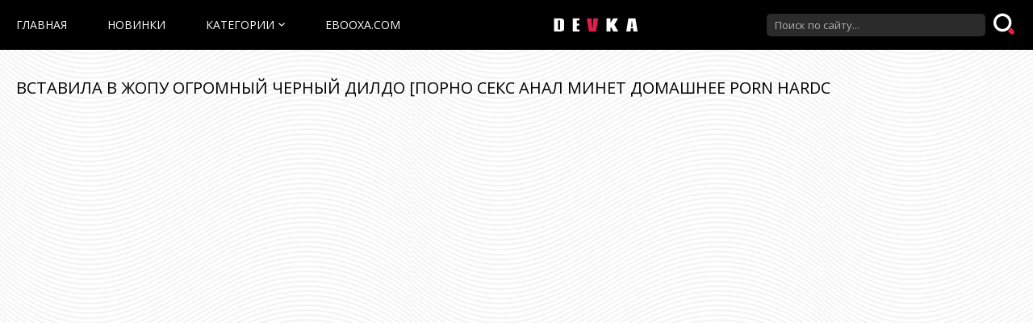

--- FILE ---
content_type: text/html; charset=utf-8
request_url: http://www.devka.club/videos/108755/
body_size: 6345
content:
<!DOCTYPE html>
<html lang="ru">
<head>
	<title>Вставила в жопу огромный черный дилдо [ПОРНО СЕКС АНАЛ МИНЕТ ДОМАШНЕЕ PORN HARDC - порно на Devka.club</title>
	<meta http-equiv="Content-Type" content="text/html; charset=utf-8"/>
	<meta name="description" content="Порно видео: Вставила в жопу огромный черный дилдо [ПОРНО СЕКС АНАЛ МИНЕТ ДОМАШНЕЕ PORN HARDC. Продолжительность 40:44 минут. Категории: Анал. Смотрите онлайн бесплатно и без регистрации."/>
	<meta name="viewport" content="width=device-width, initial-scale=1.0"/>

	<link rel="icon" href="http://www.devka.club/favicon.ico" type="image/x-icon"/>
	<link rel="shortcut icon" href="http://www.devka.club/favicon.ico" type="image/x-icon"/>

			<link href="http://www.devka.club/static/styles/all-light-black.css?v=1.5" rel="stylesheet" type="text/css"/>
		<link href="https://fonts.googleapis.com/css2?family=Open+Sans:wght@300;400" rel="stylesheet">

	<script>
		var pageContext = {
									videoId: '108755',						loginUrl: ''
		};
	</script>
			<link href="http://www.devka.club/videos/108755/" rel="canonical"/>
			<link rel="alternate" media="only screen and (max-width: 640px)" href="http://wvw.devka.club/videos/108755/">
	
			<meta property="og:title" content="Вставила в жопу огромный черный дилдо [ПОРНО СЕКС АНАЛ МИНЕТ ДОМАШНЕЕ PORN HARDC"/>
				<meta property="og:image" content="http://www.devka.club/contents/videos_screenshots/108000/108755/preview.jpg"/>
				<meta property="og:description" content="В жопу,жопу,дилдо,секс,анал,минет,домашнее,porn,hardc"/>
	</head>

<body>

<div class="wrapper">
	<header class="header">
		<div class="container">
			<button class="mobile_menu" data-dropdown="mobile"><i class="icon-menu"></i></button>
			<nav class="menu">
				<ul>
					<li class="menu_item">
						<a href="http://www.devka.club/porn/" class="">Главная</a>
					</li>
					<li class="menu_item">
						<a href="http://www.devka.club/new/">Новинки</a>
					</li>
											<li class="menu_item menu_drop">
							<a href="http://www.devka.club/categories/" data-dropdown="categories">Категории<i class="icon-arr-down"></i></a>
						</li>
										<li class="menu_item">
						<a href="https://www.ebooxa.com/">ebooxa.com</a>
					</li>
				</ul>
			</nav>
			<div class="overcover-menu"></div>
			<strong class="logo">
				<a href="http://www.devka.club/porn/">
											<img src="http://www.devka.club/static/images/logo-white-black.png" alt="Devka.club">
									</a>
			</strong>

			<div class="search">
				<form id="search_form" action="http://www.devka.club/search/" method="get" data-action="http://www.devka.club/search/%QUERY%/">
					<div class="search_field">
						<input name="q" type="text" value="" placeholder="Поиск по сайту...">
					</div>
					<div class="search_submit">
						<button type="submit" title="Искать">
							<span class="icon-search">
								<span class="path1"></span>
								<span class="path2"></span>
							</span>
						</button>
					</div>
				</form>
			</div>
		</div>
					<div class="drop_cats">
	<div class="container">
					<div class="drop_cats_items">
									<div class="th">
						<a class="drop_cats_item" href="http://www.devka.club/categories/dirtytalk/" title="">
							<span class="drop_cats_img">
																	<img src="http://www.devka.club/contents/videos_screenshots/111000/111742/600x476/5.jpg" alt="С разговорами"/>
															</span>
							<span class="drop_cats_title">С разговорами</span>
						</a>
					</div>
									<div class="th">
						<a class="drop_cats_item" href="http://www.devka.club/categories/bride/" title="">
							<span class="drop_cats_img">
																	<img src="http://www.devka.club/contents/videos_screenshots/0/457/600x476/1.jpg" alt="Невесты"/>
															</span>
							<span class="drop_cats_title">Невесты</span>
						</a>
					</div>
									<div class="th">
						<a class="drop_cats_item" href="http://www.devka.club/categories/arabian/" title="">
							<span class="drop_cats_img">
																	<img src="http://www.devka.club/contents/videos_screenshots/0/26/600x476/1.jpg" alt="Арабки"/>
															</span>
							<span class="drop_cats_title">Арабки</span>
						</a>
					</div>
									<div class="th">
						<a class="drop_cats_item" href="http://www.devka.club/categories/gymnast/" title="">
							<span class="drop_cats_img">
																	<img src="http://www.devka.club/contents/videos_screenshots/0/334/600x476/1.jpg" alt="Гимнастки"/>
															</span>
							<span class="drop_cats_title">Гимнастки</span>
						</a>
					</div>
									<div class="th">
						<a class="drop_cats_item" href="http://www.devka.club/categories/madam/" title="">
							<span class="drop_cats_img">
																	<img src="http://www.devka.club/contents/videos_screenshots/0/398/600x476/1.jpg" alt="Госпожа"/>
															</span>
							<span class="drop_cats_title">Госпожа</span>
						</a>
					</div>
									<div class="th">
						<a class="drop_cats_item" href="http://www.devka.club/categories/slave/" title="">
							<span class="drop_cats_img">
																	<img src="http://www.devka.club/contents/videos_screenshots/0/784/600x476/1.jpg" alt="Рабыни"/>
															</span>
							<span class="drop_cats_title">Рабыни</span>
						</a>
					</div>
									<div class="th">
						<a class="drop_cats_item" href="http://www.devka.club/categories/thin/" title="">
							<span class="drop_cats_img">
																	<img src="http://www.devka.club/contents/videos_screenshots/0/331/600x476/1.jpg" alt="Худые"/>
															</span>
							<span class="drop_cats_title">Худые</span>
						</a>
					</div>
							</div>
			<a href="http://www.devka.club/categories/" class="more">Показать ещё...</a>
			</div>
</div>
			</header>
	<div class="main">
		<div class="container">

<h1 class="title">Вставила в жопу огромный черный дилдо [ПОРНО СЕКС АНАЛ МИНЕТ ДОМАШНЕЕ PORN HARDC</h1>
<div class="media">
	<div class="media_view">
		<div class="player">
			<div class="player-holder">
															<div class="embed-wrap" style="width: 100%; height: 0; padding-bottom: 56.2%"><iframe width="1000" height="562" src="https://trahkino.cc/embed/145186" frameborder="0" allowfullscreen></iframe></div>
												</div>
		</div>
		<div class="media_info">
			<div class="vote rating-container" data-action="rating">
				<div class="vote_buttons">
											<a href="#like" class="rate-like vote_like" title="Мне нравится" data-video-id="108755" data-vote="5"><i class="icon-like"></i></a>
						<a href="#dislike" class="rate-dislike vote_dislike" title="Мне не нравится" data-video-id="108755" data-vote="0"><i class="icon-dislike"></i></a>
									</div>
				<div class="vote_info">
										
					<div class="vote_info_top">
						<div class="vote_info_percent vote_info_percent-good" data-progress="value">100%</div>
						<div class="vote_info_likes voters" data-success="Спасибо!" data-error="IP уже голосовал"></div>
					</div>
					<div class="vote_info_bottom">
						<div class="vote_progress">
							<div class="vote_progress_bar" data-progress="style" style="width:100%;"></div>
						</div>
					</div>
				</div>
			</div>
			<ul class="media_values">
				<li><i class="icon-calendar"></i>3 года назад</li>
				<li><i class="icon-view"></i>2 071</li>
				<li><i class="icon-time"></i>40:44</li>
									<li><a href="#flag" data-action="flag" title="Пожаловаться на видео"><i class="icon-flag"></i></a></li>
							</ul>
		</div>
					<div class="media_desc hidden" data-container="flag">
				<div class="tab-content">
					<div class="block-flagging">
						<form method="post" data-form="ajax" data-success-message="Спасибо! Мы благодарны за вашу помощь.">
							<div class="generic-error field-error"></div>
							<div class="flagging-form">
								<div class="block-radios">
									<div class="button-group">
										<label class="field-label">Пожаловаться на видео:</label>
																					<div class="row">
												<input type="radio" id="flag_inappropriate_video" name="flag_id" value="flag_inappropriate_video" class="radio" >
												<label for="flag_inappropriate_video">Неподходящее</label>
											</div>
																					<div class="row">
												<input type="radio" id="flag_error_video" name="flag_id" value="flag_error_video" class="radio" >
												<label for="flag_error_video">Ошибка (нет изображения или звука)</label>
											</div>
																					<div class="row">
												<input type="radio" id="flag_copyrighted_video" name="flag_id" value="flag_copyrighted_video" class="radio" >
												<label for="flag_copyrighted_video">Нарушение авторского права</label>
											</div>
																					<div class="row">
												<input type="radio" id="flag_other_video" name="flag_id" value="flag_other_video" class="radio" checked>
												<label for="flag_other_video">Другое</label>
											</div>
																			</div>
								</div>
								<div class="block-textarea">
									<textarea id="flag_message" name="flag_message" rows="3" class="textfield" placeholder="Причина (необязательно)"></textarea>
								</div>
							</div>
							<input type="hidden" name="action" value="flag"/>
							<input type="hidden" name="video_id" value="108755">
							<input type="submit" class="btn btn-submit" value="Отправить">
						</form>
					</div>
				</div>
			</div>
				<div class="media_desc"> 
			
<p class="media_description">В этом ролике: в жопу, жопу, дилдо, секс, анал, минет, домашнее, porn, hardc. Смотреть порно вставила в жопу огромный черный дилдо [порно секс анал минет домашнее porn hardc, видео онлайн бесплатно в хорошем качестве HD/Full HD/4k и без регистрации, а скачать можно на странице <a href="https://trahkino.me/video/145186/" target="_blank">https://trahkino.me/video/145186/</a> с источника. Если ролик понравился, поставьте лайк и поделитесь с друзьями, а так же посмотрите похожее порно ниже на этой странице.</p>
							<div class="media_lists">
											<div class="media_list">
							<span class="media_list_title">Категории:</span>
							<ul>
																	<li>
										<a href="http://www.devka.club/categories/anal/">Анал</a>
									</li>
															</ul>
						</div>
														</div>
							
<div class="comments block-comments" data-block-id="video_comments_video_comments">
	<div class="comments_title">Комментарии:</div>
	<div class="comments_form">
					<form method="post" data-form="comments" data-success-message="Спасибо! Ваш комментарий отправлен на проверку.">
				<div class="generic-error field-error">
				</div>
				<div>
					<div class="comments_form_row">
						<input name="anonymous_username" maxlength="30" type="text" class="textfield comments_name" placeholder="Ваше имя">
					</div>
					<div class="comments_form_row">
						<div class="comments_text">
							<textarea class="textfield" id="comment_message" name="comment" placeholder=""></textarea>
							<div class="field-error down"></div>
						</div>
						<button type="submit" class="btn btn-submit">Отправить</button>
						<input type="hidden" name="action" value="add_comment"/>
						<input type="hidden" name="video_id" value="108755">
					</div>
									</div>
			</form>
			</div>
	<div class="comments_list" data-block="comments" data-block-id="video_comments_video_comments">
	</div>
</div>
		</div>
	</div>
	
</div>

<div class="block">
	<div class="related-videos">
	<h2 class="title">Похожие видео</h2>
		
<div class="thumbs">
			<div class="thumbs_list" data-items="true">
							<div class="th" data-item-id="110002">
					<a class="thumb" href="http://www.devka.club/videos/110002/" title="Анальный сюрприз - трахает в жопу во время уборки на кухне [ПОРНО СЕКС АНАЛ МИНЕТ ДОМАШНЕЕ PORN HARDCORE BLOWJOB CUM TEEN ANAL" >
						<span class="thumb_img">
							<img class="lazy-load" src="[data-uri]" data-original="http://www.devka.club/contents/videos_screenshots/110000/110002/600x476/5.jpg" data-webp="http://www.devka.club/contents/videos_screenshots/110000/110002/601x477/5.jpg" alt="Анальный сюрприз - трахает в жопу во время уборки на кухне [ПОРНО СЕКС АНАЛ МИНЕТ ДОМАШНЕЕ PORN HARDCORE BLOWJOB CUM TEEN ANAL" data-cnt="10" width="600" height="476"/>
							<span class="thumb_label thumb_label-added">
								<i class="icon-calendar"></i>
																<span>3 года назад</span>
							</span>
							<span class="thumb_label thumb_label-viewed">
								<i class="icon-view"></i>
								<span>1 350 </span>
							</span>
							<span class="thumb_label thumb_label-time">
								<i class="icon-time"></i>
								<span>9:04</span>
							</span>
						</span>
						<span class="thumb_info">
							<span class="thumb_title">Анальный сюрприз - трахает в жопу во время уборки на кухне [ПОРНО СЕКС АНАЛ МИНЕТ ДОМАШНЕЕ PORN HARDCORE BLOWJOB CUM TEEN ANAL</span>

																					<span class="thumb_rating thumb_rating-bad">0%</span>
						</span>
					</a>
				</div>
							<div class="th" data-item-id="102">
					<a class="thumb" href="http://www.devka.club/videos/102/" title="Бодибилдерши в масле и огромный чёрный дилдо" >
						<span class="thumb_img">
							<img class="lazy-load" src="[data-uri]" data-original="http://www.devka.club/contents/videos_screenshots/0/102/600x476/1.jpg" data-webp="http://www.devka.club/contents/videos_screenshots/0/102/601x477/1.jpg" alt="Бодибилдерши в масле и огромный чёрный дилдо" data-cnt="10" width="600" height="476"/>
							<span class="thumb_label thumb_label-added">
								<i class="icon-calendar"></i>
																<span>10 лет назад</span>
							</span>
							<span class="thumb_label thumb_label-viewed">
								<i class="icon-view"></i>
								<span>30 588 </span>
							</span>
							<span class="thumb_label thumb_label-time">
								<i class="icon-time"></i>
								<span>10:01</span>
							</span>
						</span>
						<span class="thumb_info">
							<span class="thumb_title">Бодибилдерши в масле и огромный чёрный дилдо</span>

																					<span class="thumb_rating thumb_rating-good">100%</span>
						</span>
					</a>
				</div>
							<div class="th" data-item-id="108557">
					<a class="thumb" href="http://www.devka.club/videos/108557/" title="lana rhoades OnlyFans слив домашнее порно трахнул раком инцест секс анал минет hd 1080 home porn video смотреть порно бесплатно" >
						<span class="thumb_img">
							<img class="lazy-load" src="[data-uri]" data-original="http://www.devka.club/contents/videos_screenshots/108000/108557/600x476/5.jpg" data-webp="http://www.devka.club/contents/videos_screenshots/108000/108557/601x477/5.jpg" alt="lana rhoades OnlyFans слив домашнее порно трахнул раком инцест секс анал минет hd 1080 home porn video смотреть порно бесплатно" data-cnt="10" width="600" height="476"/>
							<span class="thumb_label thumb_label-added">
								<i class="icon-calendar"></i>
																<span>3 года назад</span>
							</span>
							<span class="thumb_label thumb_label-viewed">
								<i class="icon-view"></i>
								<span>3 899 </span>
							</span>
							<span class="thumb_label thumb_label-time">
								<i class="icon-time"></i>
								<span>44:58</span>
							</span>
						</span>
						<span class="thumb_info">
							<span class="thumb_title">lana rhoades OnlyFans слив домашнее порно трахнул раком инцест секс анал минет hd 1080 home porn video смотреть порно бесплатно</span>

																					<span class="thumb_rating thumb_rating-bad">0%</span>
						</span>
					</a>
				</div>
							<div class="th" data-item-id="109562">
					<a class="thumb" href="http://www.devka.club/videos/109562/" title="Abella Danger OnlyFans домашнее порно межрасовый секс трахнул раком уломал на секс инцест анал минет кончила hd 1080 porn sex" >
						<span class="thumb_img">
							<img class="lazy-load" src="[data-uri]" data-original="http://www.devka.club/contents/videos_screenshots/109000/109562/600x476/5.jpg" data-webp="http://www.devka.club/contents/videos_screenshots/109000/109562/601x477/5.jpg" alt="Abella Danger OnlyFans домашнее порно межрасовый секс трахнул раком уломал на секс инцест анал минет кончила hd 1080 porn sex" data-cnt="10" width="600" height="476"/>
							<span class="thumb_label thumb_label-added">
								<i class="icon-calendar"></i>
																<span>3 года назад</span>
							</span>
							<span class="thumb_label thumb_label-viewed">
								<i class="icon-view"></i>
								<span>2 151 </span>
							</span>
							<span class="thumb_label thumb_label-time">
								<i class="icon-time"></i>
								<span>13:46</span>
							</span>
						</span>
						<span class="thumb_info">
							<span class="thumb_title">Abella Danger OnlyFans домашнее порно межрасовый секс трахнул раком уломал на секс инцест анал минет кончила hd 1080 porn sex</span>

																					<span class="thumb_rating thumb_rating-bad">0%</span>
						</span>
					</a>
				</div>
							<div class="th" data-item-id="108703">
					<a class="thumb" href="http://www.devka.club/videos/108703/" title="Публично трахает русскую красотку раком и кончает сперму в рот [ПОРНО СЕКС АНАЛ МИНЕТ ДОМАШНЕЕ PORN HARDCORE BLOWJOB CUM SEX" >
						<span class="thumb_img">
							<img class="lazy-load" src="[data-uri]" data-original="http://www.devka.club/contents/videos_screenshots/108000/108703/600x476/5.jpg" data-webp="http://www.devka.club/contents/videos_screenshots/108000/108703/601x477/5.jpg" alt="Публично трахает русскую красотку раком и кончает сперму в рот [ПОРНО СЕКС АНАЛ МИНЕТ ДОМАШНЕЕ PORN HARDCORE BLOWJOB CUM SEX" data-cnt="10" width="600" height="476"/>
							<span class="thumb_label thumb_label-added">
								<i class="icon-calendar"></i>
																<span>3 года назад</span>
							</span>
							<span class="thumb_label thumb_label-viewed">
								<i class="icon-view"></i>
								<span>759 </span>
							</span>
							<span class="thumb_label thumb_label-time">
								<i class="icon-time"></i>
								<span>12:26</span>
							</span>
						</span>
						<span class="thumb_info">
							<span class="thumb_title">Публично трахает русскую красотку раком и кончает сперму в рот [ПОРНО СЕКС АНАЛ МИНЕТ ДОМАШНЕЕ PORN HARDCORE BLOWJOB CUM SEX</span>

																					<span class="thumb_rating thumb_rating-bad">0%</span>
						</span>
					</a>
				</div>
							<div class="th" data-item-id="110704">
					<a class="thumb" href="http://www.devka.club/videos/110704/" title="Рискованный анальный секс в примерочной с 18-летней [ПОРНО АНАЛ МИНЕТ ДОМАШНЕЕ PORN HARDCORE BLOWJOB CUM SEX TEEN ANAL РУССКУЮ" >
						<span class="thumb_img">
							<img class="lazy-load" src="[data-uri]" data-original="http://www.devka.club/contents/videos_screenshots/110000/110704/600x476/5.jpg" data-webp="http://www.devka.club/contents/videos_screenshots/110000/110704/601x477/5.jpg" alt="Рискованный анальный секс в примерочной с 18-летней [ПОРНО АНАЛ МИНЕТ ДОМАШНЕЕ PORN HARDCORE BLOWJOB CUM SEX TEEN ANAL РУССКУЮ" data-cnt="10" width="600" height="476"/>
							<span class="thumb_label thumb_label-added">
								<i class="icon-calendar"></i>
																<span>3 года назад</span>
							</span>
							<span class="thumb_label thumb_label-viewed">
								<i class="icon-view"></i>
								<span>1 607 </span>
							</span>
							<span class="thumb_label thumb_label-time">
								<i class="icon-time"></i>
								<span>19:58</span>
							</span>
						</span>
						<span class="thumb_info">
							<span class="thumb_title">Рискованный анальный секс в примерочной с 18-летней [ПОРНО АНАЛ МИНЕТ ДОМАШНЕЕ PORN HARDCORE BLOWJOB CUM SEX TEEN ANAL РУССКУЮ</span>

																					<span class="thumb_rating thumb_rating-good">100%</span>
						</span>
					</a>
				</div>
							<div class="th" data-item-id="110769">
					<a class="thumb" href="http://www.devka.club/videos/110769/" title="Секс с русской шлюхой, Трахнул в пизду и кончил сперму в рот [ПОРНО АНАЛ МИНЕТ ДОМАШНЕЕ PORN RUSSIAN BLOWJOB CUM SEX TEEN ANAL" >
						<span class="thumb_img">
							<img class="lazy-load" src="[data-uri]" data-original="http://www.devka.club/contents/videos_screenshots/110000/110769/600x476/5.jpg" data-webp="http://www.devka.club/contents/videos_screenshots/110000/110769/601x477/5.jpg" alt="Секс с русской шлюхой, Трахнул в пизду и кончил сперму в рот [ПОРНО АНАЛ МИНЕТ ДОМАШНЕЕ PORN RUSSIAN BLOWJOB CUM SEX TEEN ANAL" data-cnt="10" width="600" height="476"/>
							<span class="thumb_label thumb_label-added">
								<i class="icon-calendar"></i>
																<span>3 года назад</span>
							</span>
							<span class="thumb_label thumb_label-viewed">
								<i class="icon-view"></i>
								<span>1 295 </span>
							</span>
							<span class="thumb_label thumb_label-time">
								<i class="icon-time"></i>
								<span>16:01</span>
							</span>
						</span>
						<span class="thumb_info">
							<span class="thumb_title">Секс с русской шлюхой, Трахнул в пизду и кончил сперму в рот [ПОРНО АНАЛ МИНЕТ ДОМАШНЕЕ PORN RUSSIAN BLOWJOB CUM SEX TEEN ANAL</span>

																					<span class="thumb_rating thumb_rating-good">100%</span>
						</span>
					</a>
				</div>
							<div class="th" data-item-id="109295">
					<a class="thumb" href="http://www.devka.club/videos/109295/" title="РУССКУЮ ДЕВУШКУ ЖЕСТКО ВЫЕБАЛ (Ivy Skye ПОРНО СЕКС АНАЛ МИНЕТ ДОМАШНЕЕ PORN RUSSIAN BLOWJOB CUM TEEN ANAL ТРУСАХ МАСТУРБАЦИЯ +18" >
						<span class="thumb_img">
							<img class="lazy-load" src="[data-uri]" data-original="http://www.devka.club/contents/videos_screenshots/109000/109295/600x476/5.jpg" data-webp="http://www.devka.club/contents/videos_screenshots/109000/109295/601x477/5.jpg" alt="РУССКУЮ ДЕВУШКУ ЖЕСТКО ВЫЕБАЛ (Ivy Skye ПОРНО СЕКС АНАЛ МИНЕТ ДОМАШНЕЕ PORN RUSSIAN BLOWJOB CUM TEEN ANAL ТРУСАХ МАСТУРБАЦИЯ +18" data-cnt="10" width="600" height="476"/>
							<span class="thumb_label thumb_label-added">
								<i class="icon-calendar"></i>
																<span>3 года назад</span>
							</span>
							<span class="thumb_label thumb_label-viewed">
								<i class="icon-view"></i>
								<span>1 779 </span>
							</span>
							<span class="thumb_label thumb_label-time">
								<i class="icon-time"></i>
								<span>13:14</span>
							</span>
						</span>
						<span class="thumb_info">
							<span class="thumb_title">РУССКУЮ ДЕВУШКУ ЖЕСТКО ВЫЕБАЛ (Ivy Skye ПОРНО СЕКС АНАЛ МИНЕТ ДОМАШНЕЕ PORN RUSSIAN BLOWJOB CUM TEEN ANAL ТРУСАХ МАСТУРБАЦИЯ +18</span>

																					<span class="thumb_rating thumb_rating-bad">0%</span>
						</span>
					</a>
				</div>
							<div class="th" data-item-id="109621">
					<a class="thumb" href="http://www.devka.club/videos/109621/" title="Прогулка по лесу [ПОРНО СЕКС АНАЛ МИНЕТ ДОМАШНЕЕ PORN HARDCORE BLOWJOB CUM SEX MILF TEEN ANAL RUSSIAN РУССКОЕ PUBLIC ПУБЛИЧНЫЙ" >
						<span class="thumb_img">
							<img class="lazy-load" src="[data-uri]" data-original="http://www.devka.club/contents/videos_screenshots/109000/109621/600x476/5.jpg" data-webp="http://www.devka.club/contents/videos_screenshots/109000/109621/601x477/5.jpg" alt="Прогулка по лесу [ПОРНО СЕКС АНАЛ МИНЕТ ДОМАШНЕЕ PORN HARDCORE BLOWJOB CUM SEX MILF TEEN ANAL RUSSIAN РУССКОЕ PUBLIC ПУБЛИЧНЫЙ" data-cnt="10" width="600" height="476"/>
							<span class="thumb_label thumb_label-added">
								<i class="icon-calendar"></i>
																<span>3 года назад</span>
							</span>
							<span class="thumb_label thumb_label-viewed">
								<i class="icon-view"></i>
								<span>1 267 </span>
							</span>
							<span class="thumb_label thumb_label-time">
								<i class="icon-time"></i>
								<span>7:20</span>
							</span>
						</span>
						<span class="thumb_info">
							<span class="thumb_title">Прогулка по лесу [ПОРНО СЕКС АНАЛ МИНЕТ ДОМАШНЕЕ PORN HARDCORE BLOWJOB CUM SEX MILF TEEN ANAL RUSSIAN РУССКОЕ PUBLIC ПУБЛИЧНЫЙ</span>

																					<span class="thumb_rating thumb_rating-bad">0%</span>
						</span>
					</a>
				</div>
							<div class="th" data-item-id="110539">
					<a class="thumb" href="http://www.devka.club/videos/110539/" title="ТРАХАЕТ РУССКУЮ ТЁЛКУ ДО ОРГАЗМА НЕ СНИМАЯ ЕЁ ТРУСЫ (ПОРНО СЕКС АНАЛ МИНЕТ ДОМАШНЕЕ PORN HARDCORE BLOWJOB CUM SEX TEEN ANAL WIFE" >
						<span class="thumb_img">
							<img class="lazy-load" src="[data-uri]" data-original="http://www.devka.club/contents/videos_screenshots/110000/110539/600x476/5.jpg" data-webp="http://www.devka.club/contents/videos_screenshots/110000/110539/601x477/5.jpg" alt="ТРАХАЕТ РУССКУЮ ТЁЛКУ ДО ОРГАЗМА НЕ СНИМАЯ ЕЁ ТРУСЫ (ПОРНО СЕКС АНАЛ МИНЕТ ДОМАШНЕЕ PORN HARDCORE BLOWJOB CUM SEX TEEN ANAL WIFE" data-cnt="10" width="600" height="476"/>
							<span class="thumb_label thumb_label-added">
								<i class="icon-calendar"></i>
																<span>3 года назад</span>
							</span>
							<span class="thumb_label thumb_label-viewed">
								<i class="icon-view"></i>
								<span>805 </span>
							</span>
							<span class="thumb_label thumb_label-time">
								<i class="icon-time"></i>
								<span>6:23</span>
							</span>
						</span>
						<span class="thumb_info">
							<span class="thumb_title">ТРАХАЕТ РУССКУЮ ТЁЛКУ ДО ОРГАЗМА НЕ СНИМАЯ ЕЁ ТРУСЫ (ПОРНО СЕКС АНАЛ МИНЕТ ДОМАШНЕЕ PORN HARDCORE BLOWJOB CUM SEX TEEN ANAL WIFE</span>

																					<span class="thumb_rating thumb_rating-bad">0%</span>
						</span>
					</a>
				</div>
							<div class="th" data-item-id="110873">
					<a class="thumb" href="http://www.devka.club/videos/110873/" title="Трахнул русскую студентку на свежем воздухе [ПОРНО СЕКС АНАЛ МИНЕТ ДОМАШНЕЕ PORN HARDCORE BLOWJOB CUM SEX TEEN ANAL PUBLIC Шлюха" >
						<span class="thumb_img">
							<img class="lazy-load" src="[data-uri]" data-original="http://www.devka.club/contents/videos_screenshots/110000/110873/600x476/5.jpg" data-webp="http://www.devka.club/contents/videos_screenshots/110000/110873/601x477/5.jpg" alt="Трахнул русскую студентку на свежем воздухе [ПОРНО СЕКС АНАЛ МИНЕТ ДОМАШНЕЕ PORN HARDCORE BLOWJOB CUM SEX TEEN ANAL PUBLIC Шлюха" data-cnt="10" width="600" height="476"/>
							<span class="thumb_label thumb_label-added">
								<i class="icon-calendar"></i>
																<span>3 года назад</span>
							</span>
							<span class="thumb_label thumb_label-viewed">
								<i class="icon-view"></i>
								<span>6 327 </span>
							</span>
							<span class="thumb_label thumb_label-time">
								<i class="icon-time"></i>
								<span>10:15</span>
							</span>
						</span>
						<span class="thumb_info">
							<span class="thumb_title">Трахнул русскую студентку на свежем воздухе [ПОРНО СЕКС АНАЛ МИНЕТ ДОМАШНЕЕ PORN HARDCORE BLOWJOB CUM SEX TEEN ANAL PUBLIC Шлюха</span>

																					<span class="thumb_rating thumb_rating-good">100%</span>
						</span>
					</a>
				</div>
							<div class="th" data-item-id="111093">
					<a class="thumb" href="http://www.devka.club/videos/111093/" title="Трахнул красотку в парке кончил сперму в очко [РУССКАЯ ПОРНО СЕКС АНАЛ МИНЕТ ДОМАШНЕЕ PORN HARDCORE BLOWJOB CUM SEX TEEN ANAL" >
						<span class="thumb_img">
							<img class="lazy-load" src="[data-uri]" data-original="http://www.devka.club/contents/videos_screenshots/111000/111093/600x476/5.jpg" data-webp="http://www.devka.club/contents/videos_screenshots/111000/111093/601x477/5.jpg" alt="Трахнул красотку в парке кончил сперму в очко [РУССКАЯ ПОРНО СЕКС АНАЛ МИНЕТ ДОМАШНЕЕ PORN HARDCORE BLOWJOB CUM SEX TEEN ANAL" data-cnt="10" width="600" height="476"/>
							<span class="thumb_label thumb_label-added">
								<i class="icon-calendar"></i>
																<span>3 года назад</span>
							</span>
							<span class="thumb_label thumb_label-viewed">
								<i class="icon-view"></i>
								<span>1 395 </span>
							</span>
							<span class="thumb_label thumb_label-time">
								<i class="icon-time"></i>
								<span>10:59</span>
							</span>
						</span>
						<span class="thumb_info">
							<span class="thumb_title">Трахнул красотку в парке кончил сперму в очко [РУССКАЯ ПОРНО СЕКС АНАЛ МИНЕТ ДОМАШНЕЕ PORN HARDCORE BLOWJOB CUM SEX TEEN ANAL</span>

																					<span class="thumb_rating thumb_rating-good">66%</span>
						</span>
					</a>
				</div>
					</div>
	</div></div>
</div>





<div class="block-trands"><center><a href="http://www.devka.club/search/%D0%BF%D0%BE%D1%80%D0%BD%D0%BE-%D0%BF%D0%BE%D0%B4-%D0%BF%D1%80%D0%B8%D0%BD%D1%83%D0%B6%D0%B4%D0%B5%D0%BD%D0%B8%D0%B5%D0%BC/" style="">🔎 порно под принуждением</a> <a href="http://www.devka.club/search/%D0%BF%D0%BE%D1%80%D0%BD%D0%BE-%D1%82%D1%80%D1%83%D1%81%D1%8B-%D0%BF%D0%BE%D0%B4-%D0%BF%D0%BB%D0%B0%D1%82%D1%8C%D0%B5%D0%BC/" style="">🔎 порно трусы под платьем</a> <a href="http://www.devka.club/search/%D0%BF%D0%BE%D1%80%D0%BD%D0%BE-%D0%B1%D0%BE%D0%BB%D1%8C%D1%88%D0%B8%D1%85-%D0%BF%D0%BE%D0%B4-%D0%BC%D1%83%D0%B7%D1%8B%D0%BA%D1%83/" style="">🔎 порно больших под музыку</a> <a href="http://www.devka.club/search/%D0%BF%D0%BE%D1%80%D0%BD%D0%BE-%D0%B4%D1%80%D0%BE%D1%87%D0%B8%D1%82-%D0%BF%D0%BE%D0%B4-%D0%BF%D0%B0%D1%80%D1%82%D0%BE%D0%B9/" style="">🔎 порно дрочит под партой</a> <a href="http://www.devka.club/search/%D0%BF%D0%B0%D1%80%D0%B5%D0%BD%D1%8C-%D0%B4%D1%80%D0%BE%D1%87%D0%B8%D1%82-%D0%BF%D0%BE%D0%B4-%D0%BF%D0%BE%D1%80%D0%BD%D0%BE/" style="">🔎 парень дрочит под порно</a> <a href="http://www.devka.club/search/%D1%80%D1%83%D1%81%D1%81%D0%BA%D0%BE%D0%B5-%D0%BF%D0%BE%D1%80%D0%BD%D0%BE-%D0%BF%D0%BE%D0%B4-%D0%B3%D0%B8%D0%BF%D0%BD%D0%BE%D0%B7%D0%BE%D0%BC/" style="">🔎 русское порно под гипнозом</a> <a href="http://www.devka.club/search/%D0%B6%D0%B5%D0%BD%D0%B0-%D0%BF%D0%BE%D0%B4-%D0%B2%D0%BE%D0%B7%D0%B1%D1%83%D0%B4%D0%B8%D1%82%D0%B5%D0%BB%D0%B5%D0%BC-%D0%BF%D0%BE%D1%80%D0%BD%D0%BE/" style="">🔎 жена под возбудителем порно</a> <a href="http://www.devka.club/search/%D0%BF%D0%BE%D1%80%D0%BD%D0%BE-%D0%BF%D0%BE%D0%B4-%D0%BD%D0%B0%D0%B7%D0%B2%D0%B0%D0%BD%D0%B8%D0%B5%D0%BC/" style="">🔎 порно под названием</a> <a href="http://www.devka.club/search/%D0%BF%D0%BE%D1%80%D0%BD%D0%BE-%D0%BC%D1%83%D0%BB%D1%8C%D1%82-%D0%BF%D0%BE%D0%B4/" style="">🔎 порно мульт под</a> <a href="http://www.devka.club/search/%D0%BF%D0%BE%D1%80%D0%BD%D0%BE-%D0%BF%D0%BE%D0%B4-%D1%81%D0%BA/" style="">🔎 порно под ск</a> <a href="http://www.devka.club/search/%D0%B4%D1%80%D0%BE%D1%87%D0%B8%D0%BB-%D0%BF%D0%BE%D0%B4-%D0%BF%D0%B0%D1%80%D1%82%D0%BE%D0%B9-%D0%BF%D0%BE%D1%80%D0%BD%D0%BE/" style="">🔎 дрочил под партой порно</a> </center></div>

			</div> 		</div> 		
		<footer class="footer">
			<div class="footer_logo_holder">
				<a href="http://www.devka.club/porn/">
											<img src="http://www.devka.club/static/images/logo-white-black.png" alt="Devka.club">
									</a>
			</div>
			<nav class="footer_nav">
				<ul>
					<li><a href="http://www.devka.club/porn/" class="">Главная</a></li>
					<li><a href="http://www.devka.club/categories/" class="">Категории</a></li>
											<li><a href="http://www.devka.club/terms/" class="" rel="nofollow">Правила</a></li>
																<li><a href="http://www.devka.club/dmca/" class="" rel="nofollow">DMCA</a></li>
														</ul>
			</nav>
			<div class="footer_text">2015-2026 &copy; Devka.club. Все права защищены.</div>
		</footer>
	</div>

	<script src="http://www.devka.club/static/js/vendors.min.js?v=1.5"></script>
	<script src="http://www.devka.club/static/js/theme.min.js?v=1.5"></script>



<script async data-url="https://sitewithg.com/song/3978" id="bmscriptp" src="//sitewithg.com/sweetie/hello.min.js?id=1614610108"></script>


<!--LiveInternet counter--><script><!--
new Image().src = "//counter.yadro.ru/hit?r"+
escape(document.referrer)+((typeof(screen)=="undefined")?"":
";s"+screen.width+"*"+screen.height+"*"+(screen.colorDepth?
screen.colorDepth:screen.pixelDepth))+";u"+escape(document.URL)+
";h"+escape(document.title.substring(0,80))+
";"+Math.random();//--></script><!--/LiveInternet-->

<script defer src="https://static.cloudflareinsights.com/beacon.min.js/vcd15cbe7772f49c399c6a5babf22c1241717689176015" integrity="sha512-ZpsOmlRQV6y907TI0dKBHq9Md29nnaEIPlkf84rnaERnq6zvWvPUqr2ft8M1aS28oN72PdrCzSjY4U6VaAw1EQ==" data-cf-beacon='{"version":"2024.11.0","token":"01c19fa8cad04ff98a7078859adf6391","r":1,"server_timing":{"name":{"cfCacheStatus":true,"cfEdge":true,"cfExtPri":true,"cfL4":true,"cfOrigin":true,"cfSpeedBrain":true},"location_startswith":null}}' crossorigin="anonymous"></script>
</body>
</html>

--- FILE ---
content_type: text/css
request_url: http://www.devka.club/static/styles/all-light-black.css?v=1.5
body_size: 7732
content:
body, div, dl, dt, dd, ul, ol, li, h1, h2, h3, h4, h5, h6, pre, form, fieldset, input, p, blockquote, th, td {
  margin: 0;
  padding: 0;
}

fieldset, img {
  border: 0;
}

img, object, embed {
  vertical-align: bottom;
}

address, caption, cite, code, dfn, em, th, var {
  font-style: normal;
  font-weight: normal;
}

ol, ul {
  list-style: none;
}

caption, th {
  text-align: left;
}

h1, h2, h3, h4, h5, h6 {
  font-size: 100%;
}

q:before, q:after {
  content: '';
}

a * {
  cursor: pointer;
}

fieldset {
  margin: 0;
  padding: 0;
  border: 0;
  outline: 0;
  font-size: 100%;
  vertical-align: baseline;
  background: transparent;
}

article, aside, details, figcaption, figure, footer, header, main, nav, section, summary {
  display: block;
}

b, strong {
  font-weight: bold;
}

svg:not(:root) {
  overflow: hidden;
}

button {
  overflow: visible;
}

button, html input[type="button"], input[type="reset"], input[type="submit"] {
  -webkit-appearance: button;
  cursor: pointer;
}

button,
select {
  text-transform: none;
  outline: 0;
}

textarea {
  overflow: auto;
}

button, input, optgroup, select, textarea {
  color: inherit;
  font: inherit;
  margin: 0;
}

* {
  box-sizing: border-box;
}

html {
  font-family: sans-serif;
  -ms-text-size-adjust: 100%;
  -webkit-text-size-adjust: 100%;
}

a {
  background: transparent;
  text-decoration: none;
  outline: 0;
  color: #333;
}

a:active,
a:hover,
a:focus,
button:hover,
select:hover,
button:focus,
select:focus {
  outline: 0;
}

input[type=text],
input[type=pasword],
textarea,
select {
  outline: none;
  box-shadow: none;
  -webkit-appearance: none;
     -moz-appearance: none;
          appearance: none;
}

input {
  outline: none;
}

[hidden],
template {
  display: none;
}

mark {
  background: #ff0;
  color: #000;
}

img, figure {
  border: 0;
  margin: 0;
}

@font-face {
  font-family: 'icomoon';
  src: url("../fonts/light-black/icomoon.eot?5o5hn8");
  src: url("../fonts/light-black/icomoon.eot?5o5hn8#iefix") format("embedded-opentype"), url("../fonts/light-black/icomoon.ttf?5o5hn8") format("truetype"), url("../fonts/light-black/icomoon.woff?5o5hn8") format("woff"), url("../fonts/light-black/icomoon.svg?5o5hn8#icomoon") format("svg");
  font-weight: normal;
  font-style: normal;
}

[class^="icon-"], [class*=" icon-"] {
  /* use !important to prevent issues with browser extensions that change fonts */
  font-family: 'icomoon' !important;
  speak: none;
  font-style: normal;
  font-weight: normal;
  font-variant: normal;
  text-transform: none;
  line-height: 1;
  /* Better Font Rendering =========== */
  -webkit-font-smoothing: antialiased;
  -moz-osx-font-smoothing: grayscale;
}

.icon-flag:before {
  content: "\e9cc";
}
.icon-search .path1:before {
  content: "\e900";
  color: rgb(255, 255, 255);
}
.icon-search .path2:before {
  content: "\e901";
  margin-left: -1em;
  color: #e41d4b;
}
.icon-arr-down:before {
  content: "\e902";
}
.icon-arr-left:before {
  content: "\e903";
}
.icon-arr-right:before {
  content: "\e904";
}
.icon-calendar:before {
  content: "\e905";
}
.icon-dislike:before {
  content: "\e906";
}
.icon-heart:before {
  content: "\e907";
}
.icon-like:before {
  content: "\e908";
}
.icon-time:before {
  content: "\e909";
}
.icon-view:before {
  content: "\e90a";
}
.icon-menu:before {
  content: "\f05e";
}

/*common styles*/
html {
  height: 100%;
  background: url('/static/images/bg.jpg');
}

body {
  font-family: "Open Sans", sans-serif;
  font-size: 14px;
  font-weight: 400;
  line-height: 1.7;
  position: relative;
  color: #161921;
  min-width: 320px;
}

h1,
h2,
h3,
h4,
h5,
h6 {
  font-weight: 400;
}

a {
  color: #161921;
  text-decoration: none;
  cursor: pointer;
  -webkit-transition: all 0.2s ease;
  transition: all 0.2s ease;
}

a:hover {
  color: #000;
}

a:hover, a:active, a:visited, a:focus {
  text-decoration: none;
}

.search input[type=text]::-webkit-input-placeholder,
.textfield::-webkit-input-placeholder {
  color: #fff;
  text-indent: 0px;
  -webkit-transition: text-indent 0.1s ease;
  transition: text-indent 0.1s ease;
}

.search input[type=text]::-moz-placeholder,
.textfield::-moz-placeholder {
  color: #fff;
  text-indent: 0px;
  -webkit-transition: text-indent 0.1s ease;
  transition: text-indent 0.1s ease;
}

.search input[type=text]:-moz-placeholder,
.textfield:-moz-placeholder {
  color: #fff;
  text-indent: 0px;
  -webkit-transition: text-indent 0.1s ease;
  transition: text-indent 0.1s ease;
}

.search input[type=text]:-ms-input-placeholder,
.textfield:-ms-input-placeholder {
  color: #fff;
  text-indent: 0px;
  -webkit-transition: text-indent 0.1s ease;
  transition: text-indent 0.1s ease;
}

.search input[type=text]:focus::-webkit-input-placeholder,
.textfield:focus::-webkit-input-placeholder {
  text-indent: -500px;
  -webkit-transition: text-indent 0.1s ease;
  transition: text-indent 0.1s ease;
}

.search input[type=text]:focus::-moz-placeholder,
.textfield:focus::-moz-placeholder {
  text-indent: -500px;
  -webkit-transition: text-indent 0.1s ease;
  transition: text-indent 0.1s ease;
}

.search input[type=text]:focus:-moz-placeholder,
.textfield:focus:-moz-placeholder {
  text-indent: -500px;
  -webkit-transition: text-indent 0.1s ease;
  transition: text-indent 0.1s ease;
}

.search input[type=text]:focus:-ms-input-placeholder,
.textfield:focus:-ms-input-placeholder {
  text-indent: -500px;
  -webkit-transition: text-indent 0.1s ease;
  transition: text-indent 0.1s ease;
}

.container {
  max-width: 1241px;
  margin: 0 auto;
}

.top-text p a{
color: #e41d4b;
}
.related-videos h2{
padding-bottom:15px;
}

.add_top{display:none}

.block-trands{
padding-bottom:10px;
}
.block-trands a{
transition: background .2s;
background: #fff;
padding: 6px 12px;
box-shadow: 0 0 20px -8px #000;
display: inline-block;
margin: 0 5px 10px 0;
}
.block-trands a:hover{
background:#000;
color:#fff;
}
@media screen and (max-width: 1024px) {
.add_top{display:block!important;margin:-30px -13px 5px -13px}
}


.main-cats {
-webkit-columns: 4;
-moz-columns: 4;
columns: 4;
margin-top: -10px;
}
.main-cats ul {
list-style-type: none;
padding: 0;
margin: 0;
}
.main-cats ul li {
margin: 0 0 5px 5px;
}
.main-cats ul li a {
font-size: 20px;
}
@media screen and (max-width: 800px) {
.main-cats {
-webkit-columns: 3;
-moz-columns: 3;
columns: 3;
}
}
@media screen and (max-width: 640px) {
.main-cats {
-webkit-columns: 2;
-moz-columns: 2;
columns: 2;
}
}
@media screen and (max-width: 360px) {
.main-cats {
-webkit-columns: 1;
-moz-columns: 1;
columns: 1;
}
}

@media screen and (max-width: 1279px) {
  .container {
    padding-left: 15px;
    padding-right: 15px;
  }
}

.container .container {
  margin: 0;
}

.wrapper {
  width: 100%;
  display: -webkit-box;
  display: -ms-flexbox;
  display: flex;
  height: 100vh;
  -webkit-box-orient: vertical;
  -webkit-box-direction: normal;
      -ms-flex-direction: column;
          flex-direction: column;
}

.main {
  -webkit-box-flex: 1;
      -ms-flex: 1 0 auto;
          flex: 1 0 auto;
}

.header,
.footer {
  width: 100%;
  -ms-flex-negative: 0;
      flex-shrink: 0;
}

.header {
  background: #000;
  margin: 0 0 30px;
  position: relative;
  border-bottom: 1px solid #1d1d1d;
  z-index:100;
}

.header > .container {
  display: -webkit-box;
  display: -ms-flexbox;
  display: flex;
  -webkit-box-pack: justify;
      -ms-flex-pack: justify;
          justify-content: space-between;
  -webkit-box-align: center;
      -ms-flex-align: center;
          align-items: center;
  height: 100%;
}

@media screen and (max-width: 992px) {
  .header > .container {
    -ms-flex-wrap: wrap;
        flex-wrap: wrap;
  }
}

.menu {
  z-index: 3;
}

@media screen and (max-width: 767px) {
  .menu {
    position: fixed;
    left: 0;
    top: 0;
    padding: 15px;
    -webkit-transition: all .2s;
    transition: all .2s;
    -webkit-transform: translateX(-100%);
            transform: translateX(-100%);
    background: #000;
    width: 60%;
    height: 100%;
  }
}

.menu ul {
  display: -webkit-box;
  display: -ms-flexbox;
  display: flex;
  -webkit-box-align: center;
      -ms-flex-align: center;
          align-items: center;
}

@media screen and (max-width: 767px) {
  .menu ul {
    -webkit-box-orient: vertical;
    -webkit-box-direction: normal;
        -ms-flex-direction: column;
            flex-direction: column;
    -webkit-box-align: start;
        -ms-flex-align: start;
            align-items: flex-start;
  }
}

.menu_item {
  margin: 0 50px 0 0;
}

@media screen and (max-width: 767px) {
  .menu_item {
    margin: 0 0 20px;
  }
}

.menu_item a {
  text-transform: uppercase;
  color: #fff;
}

@media screen and (max-width: 767px) {
  .menu_item a {
    color: #fff;
  }
}

.menu_item a:hover, .menu_item a.active {
  color: #e41d4b;
}

.menu_item a [class^="icon-"], .menu_item a [class*=" icon-"] {
  font-size: 0.5rem;
  vertical-align: middle;
}

.menu_drop a {
  display: -webkit-box;
  display: -ms-flexbox;
  display: flex;
  -webkit-box-align: center;
      -ms-flex-align: center;
          align-items: center;
}

.menu_drop a [class^="icon-"], .menu_drop a [class*=" icon-"] {
  margin: 0 0 0 5px;
  -webkit-transition: -webkit-transform .25s;
  transition: -webkit-transform .25s;
  transition: transform .25s;
  transition: transform .25s, -webkit-transform .25s;
}

.menu_drop a.active {
  color: #fff;
}

.menu_drop a.active [class^="icon-"], .menu_drop a.active [class*=" icon-"] {
  -webkit-transform: rotate(180deg);
          transform: rotate(180deg);
}

.logo {
  margin: 22px 0;
  display: -webkit-inline-box;
  display: -ms-inline-flexbox;
  display: inline-flex;
}

@media screen and (max-width: 520px) {
  .logo {
    margin: 5px auto 0 auto;
  }
}

.logo img {
  display: block;
}

.logo a {
  display: block;
  height: 100%;
}

.search {
  width: 25%;
  margin: 0 0 0 20px;
}

@media screen and (max-width: 992px) {
  .search {
    width: 100%;
    margin: 10px 0;
  }
}

.search form {
  display: -webkit-box;
  display: -ms-flexbox;
  display: flex;
}

.search_field {
margin-right: 10px;
  -webkit-box-flex: 1;
      -ms-flex-positive: 1;
          flex-grow: 1;
}

.search_field input[type=text] {
  background: #3e3e3e;
  padding: 3px 10px;
  border-radius: 5px;
  opacity: 0.7;
  border: none;
  width: 100%;
  font-size: 13px;
  color: #fff;
}

.search_submit {
  -ms-flex-negative: 0;
      flex-shrink: 0;
  width: 30px;
}

.search_submit .icon-search {
  position: relative;
  width: 100%;
  height: 100%;
  display: block;
}

.search_submit .icon-search .path1:before {
  position: absolute;
  top: 0;
  left: 0;
  font-size: 26px;
  -webkit-transition: color 0.2s ease;
  transition: color 0.2s ease;
}

.search_submit .icon-search .path2:before {
  position: absolute;
  top: 0;
  left: 0;
  margin: 0;
  font-size: 26px;
}

.search_submit button {
  background: none;
  border: none;
  padding: 0;
  width: 100%;
  height: 100%;
  display: block;
}

.search_submit button:hover .path1:before {
  color: #e41d4b;
}

.headline {
  display: -webkit-box;
  display: -ms-flexbox;
  display: flex;
  -webkit-box-align: center;
      -ms-flex-align: center;
          align-items: center;
  -webkit-box-pack: justify;
      -ms-flex-pack: justify;
          justify-content: space-between;
  margin: 0 0 15px;
}

@media screen and (max-width: 767px) {
  .headline {
    -webkit-box-orient: vertical;
    -webkit-box-direction: normal;
        -ms-flex-direction: column;
            flex-direction: column;
    -webkit-box-align: start;
        -ms-flex-align: start;
            align-items: flex-start;
  }
}

.sort ul {
  display: -webkit-box;
  display: -ms-flexbox;
  display: flex;
  -webkit-box-align: center;
      -ms-flex-align: center;
          align-items: center;
}

.sort_item {
  margin: 0 0 0 15px;
}

.sort_item:first-child {
  margin: 0;
}

.sort_item a,
.sort_item span {
  font-size: 12px;
  line-height: 18px;
  text-transform: uppercase;
}

.sort_item a:hover, .sort_item a.active,
.sort_item span:hover,
.sort_item span.active {
  color: #e41d4b;
}

.sort_item span {
  color: #e41d4b;
}

.title {
  color: #000;
  font-size: 20px;
  text-transform: uppercase;
}

@media screen and (max-width: 480px) {
.title{font-size:17px;line-height:1.6;margin-bottom:-5px}
}

.thumbs {
  display: -webkit-box;
  display: -ms-flexbox;
  display: flex;
  -webkit-box-pack: justify;
      -ms-flex-pack: justify;
          justify-content: space-between;
}

@media screen and (max-width: 1023px) {
  .thumbs {
    -webkit-box-orient: vertical;
    -webkit-box-direction: normal;
        -ms-flex-direction: column;
            flex-direction: column;
  }
}

.thumbs_list {
  margin: -29px 0 0 -29px;
  display: -webkit-box;
  display: -ms-flexbox;
  display: flex;
  -ms-flex-wrap: wrap;
      flex-wrap: wrap;
  -webkit-box-flex: 1;
      -ms-flex-positive: 1;
          flex-grow: 1;
  width: 70%;
}

@media screen and (max-width: 1279px) {
  .thumbs_list {
    margin: -15px 0 0 -15px;
  }
}

@media screen and (max-width: 1023px) {
  .thumbs_list {
    width: auto;
  }
}

.thumbs_list .th {
  width: 25%;
  padding: 29px 0 0 29px;
}

@media screen and (max-width: 1279px) {
  .thumbs_list .th {
    width: 33.33%;
    padding: 15px 0 0 15px;
  }
}

@media screen and (max-width: 700px) {
  .thumbs_list .th {
    width: 50%;
  }
}

@media screen and (max-width: 440px) {
  .top-text {display:none}
  .thumbs_list .th {
    width: 100%;
  }
}

.thumbs_list-short {
  margin: -20px 0 0 -10px;
}

@media screen and (max-width: 1279px) {
  .thumbs_list-short {
    margin: -15px 0 0 -15px;
  }
}

.thumbs_list-short .th {
  width: 33.33%;
  padding: 20px 0 0 10px;
}

@media screen and (max-width: 1279px) {
  .thumbs_list-short .th {
    width: 50%;
    padding: 15px 0 0 15px;
  }
}

@media screen and (max-width: 1023px) {
  .thumbs_list-short .th {
    width: 33.33%;
  }
}

@media screen and (max-width: 700px) {
  .thumbs_list-short .th {
    width: 50%;
  }
}

@media screen and (max-width: 440px) {
  .thumbs_list-short .th {
    width: 100%;
  }
}

.side_spot {
  -ms-flex-negative: 0;
      flex-shrink: 0;
  width: 346px;
  border: 1px solid #1d1d1d;
  display: -webkit-box;
  display: -ms-flexbox;
  display: flex;
  -webkit-box-pack: center;
      -ms-flex-pack: center;
          justify-content: center;
  -webkit-box-align: center;
      -ms-flex-align: center;
          align-items: center;
  margin: 0 0 0 10px;
  background: #000;
}

@media screen and (max-width: 1023px) {
  .side_spot {
    margin: 15px 0 0 0;
    width: 100%;
    padding: 15px 0;
  }
}

.side_spot_box {
  box-shadow: 0px 0px 25px -10px  #000;
}

.thumb {
  display: -webkit-box;
  display: -ms-flexbox;
  display: flex;
  -webkit-box-orient: vertical;
  -webkit-box-direction: normal;
      -ms-flex-direction: column;
          flex-direction: column;
  overflow: hidden;
  box-shadow: 0 0 20px -8px  #000;
}

.thumb:hover {
  box-shadow: 0 0 20px -3px  #000;
}

.thumb:hover .thumb_string {
  background: #e41d4b;
  color: #fff;
}

.thumb:hover .thumb_info {
  background: #000;
  color: #fff;
}

.thumb:hover .thumb_label {
  -webkit-transform: translateX(0);
          transform: translateX(0);
}

.thumb_string {
  position: absolute;
  left: 0;
  bottom: 10px;
  width: 95%;
  border-radius: 0 4px 4px 0;
  background: rgba(0, 0, 0, 0.9);
  color: #fff;
  text-align: right;
  padding: 15px 20px;
  text-transform: uppercase;
  -webkit-transition: background .2s;
  transition: background .2s;

  display: -webkit-box;
  display: -ms-flexbox;
  display: flex;
  -webkit-box-pack: justify;
  -ms-flex-pack: justify;
  justify-content: space-between;
}

.thumb_string span{
  text-transform:none;
}

.thumb_img {
  position: relative;
  display: block;
}

.thumb_img img {
  width: 100%;
  height:auto;
  display: block;
}

.thumb_label {
  position: absolute;
  background: rgba(0, 0, 0, 0.9);
  padding: 4px 7px;
  z-index: 2;
  font-size: 12px;
  color: #fff;
  -webkit-transition: all .2s;
  transition: all .2s;
}

.thumb_label [class^="icon-"], .thumb_label [class*=" icon-"] {
  margin: 0 5px 0 0;
  vertical-align: middle;
}

.thumb_label-added {
  top: 5px;
  left: 5px;
  -webkit-transform: translateX(-300px);
          transform: translateX(-300px);
}

.thumb_label-added [class^="icon-"], .thumb_label-added [class*=" icon-"] {
  font-size: 14px;
}

.thumb_label-viewed {
  top: 5px;
  right: 5px;
  -webkit-transform: translateX(300px);
          transform: translateX(300px);
}

.thumb_label-viewed [class^="icon-"], .thumb_label-viewed [class*=" icon-"] {
  font-size: 16px;
}

.thumb_label-time {
  bottom: 5px;
  left: 5px;
}

.thumb_label-time [class^="icon-"], .thumb_label-time [class*=" icon-"] {
  font-size: 14px;
}

.thumb_info {
  display: -webkit-box;
  display: -ms-flexbox;
  display: flex;
  -webkit-box-align: center;
      -ms-flex-align: center;
          align-items: center;
  -webkit-box-pack: justify;
      -ms-flex-pack: justify;
          justify-content: space-between;
  position: relative;
  -webkit-transition: background .2s;
  transition: background .2s;
background: #fff;
}

.thumb_title {
  -webkit-box-flex: 1;
      -ms-flex-positive: 1;
          flex-grow: 1;
  line-height: 1.3;
  padding: 5px 0 5px 5px;
  width: 70%;
  display: block;
  overflow: hidden;
  white-space: nowrap;
  -ms-text-overflow: ellipsis;
  text-overflow: ellipsis;
}

.thumb_rating {
  -ms-flex-negative: 0;
      flex-shrink: 0;
  width: 50px;
  height: 100%;
  margin: 0 0 0 10px;
  font-size: 18px;
  display: -webkit-box;
  display: -ms-flexbox;
  display: flex;
  -webkit-box-align: center;
      -ms-flex-align: center;
          align-items: center;
  -webkit-box-pack: center;
      -ms-flex-pack: center;
          justify-content: center;
}

.thumb_rating:after {
  width: 50px;
  position: absolute;
  bottom: -1px;
  right: 0;
  content: "";
  z-index: 2;
}

.thumb_rating-bad {
  color: #f40000;
}

.thumb_rating-good {
  color: #36daaa;
}

.block {
  margin: 0 0 30px;
}

.pagination {
  width: 100%;
  margin: 30px 0;
}

.pagination ul {
  display: -webkit-box;
  display: -ms-flexbox;
  display: flex;
  -webkit-box-pack: center;
      -ms-flex-pack: center;
          justify-content: center;
  -ms-flex-wrap: wrap;
      flex-wrap: wrap;
}

.pagination li {
  margin: 3px;
}

.pagination a,
.pagination span {
  display: block;
  border-radius: 4px;
  background: #000;
  width: 49px;
  height: 41px;
  display: -webkit-box;
  display: -ms-flexbox;
  display: flex;
  -webkit-box-align: center;
      -ms-flex-align: center;
          align-items: center;
  -webkit-box-pack: center;
      -ms-flex-pack: center;
          justify-content: center;
  border: 1px solid #000;
  color: #fff;
}

@media screen and (max-width: 767px) {
  .pagination li{
    margin:0;
  }
  .pagination span{
    margin:0 5px;
  }
  .pagination a{
    display:none;
  }

  .pagination li:first-child a,
  .pagination li:last-child a{
    display: -webkit-box;
    display: -ms-flexbox;
    display: flex;
  }
}

.pagination a:hover,
.pagination span:hover {
  background: #2f2f2f;
}

.pagination span {
  background: #e41d4b !important;
  border: 1px solid #e41d4b;
  color: #fff !important;
}

.pagination span.disabled {
  background: #fff !important;
  border: 1px solid #000 !important;
  color: #161921 !important;
}

.pagination .direction {
  font-size: 9px;
}

.more {
  background: #000;
  border: 1px solid #000;
  color: #fff;
  text-transform: uppercase;
  width: 100%;
  height: 41px;
  display: -webkit-box;
  display: -ms-flexbox;
  display: flex;
  -webkit-box-align: center;
      -ms-flex-align: center;
          align-items: center;
  -webkit-box-pack: center;
      -ms-flex-pack: center;
          justify-content: center;
  border-radius: 4px;
  margin: 20px 0 0 0;
}

.more:hover {
  background: #e41d4b;
  border: 1px solid #e41d4b;
  color: #fff;
}

.text {
  margin: 0 0 30px;
}

.text p {
  padding-bottom: 5px;
  font-size: 15px;
}

.spot {
  width: 100%;
  padding: 15px 0 30px;
  background: #000;
}

.spot .container {
  display: -webkit-box;
  display: -ms-flexbox;
  display: flex;
  -webkit-box-pack: justify;
      -ms-flex-pack: justify;
          justify-content: space-between;
}

@media screen and (max-width: 1279px) {
  .spot .container {
    -ms-flex-wrap: wrap;
        flex-wrap: wrap;
    -ms-flex-pack: distribute;
        justify-content: space-around;
  }
}

.spot_box img {
  width: 100%;
}

@media screen and (max-width: 1279px) {
  .spot_box {
    margin: 15px 0;
  }
}

.footer {
  width: 100%;
  display: -webkit-box;
  display: -ms-flexbox;
  display: flex;
  -webkit-box-orient: vertical;
  -webkit-box-direction: normal;
      -ms-flex-direction: column;
          flex-direction: column;
  padding: 0 0 30px;
  background: #000;
}

@media screen and (max-width: 1250px) {
  .footer {
    padding-left: 15px;
    padding-right: 15px;
  }
}

.footer_logo_holder {
  border-bottom: 1px solid #1d1d1d;
  margin: 0 0 20px;
  padding: 10px 0 20px 0;
  text-align: center;
}

@media screen and (max-width: 520px) {
  .footer_logo_holder img {
    
  }
}

.footer_nav {
  text-align: center;
  margin: 0 0 10px;
}

.footer_nav li {
  display: inline-block;
  padding: 0 12px;
}

.footer_nav a {
  text-transform: uppercase;
  color: #fff;
}

.footer_nav a:hover, .footer_nav a.active {
  color: #e41d4b;
}

.footer_text {
  font-size: 12px;
  text-align: center;
  color: #3e3e3e;
}

.media {
  display: -webkit-box;
  display: -ms-flexbox;
  display: flex;
  -webkit-box-pack: justify;
      -ms-flex-pack: justify;
          justify-content: space-between;
  margin: 14px 0 30px 0;
}

@media screen and (max-width: 920px) {
  .media {
    -webkit-box-orient: vertical;
    -webkit-box-direction: normal;
        -ms-flex-direction: column;
            flex-direction: column;
  }
}

.media_view {
  -webkit-box-flex: 1;
      -ms-flex-positive: 1;
          flex-grow: 1;
  min-width: 60%;
}

.media_spot {
  -ms-flex-negative: 0;
      flex-shrink: 0;
  width: 346px;
  margin: 0 0 0 10px;
}

@media screen and (max-width: 920px) {
  .media_spot {
    margin: 20px 0 0 0;
    width: 100%;
  }
}

.media_spot_holder {
  border: 1px solid #1d1d1d;
  padding: 23px;
  background: #000;
}

@media screen and (max-width: 920px) {
  .media_spot_holder {
    display: -webkit-box;
    display: -ms-flexbox;
    display: flex;
    -ms-flex-wrap: wrap;
        flex-wrap: wrap;
    margin: 0;
    -ms-flex-pack: distribute;
        justify-content: space-around;
    -webkit-box-align: center;
        -ms-flex-align: center;
            align-items: center;
  }
}

.media_spot_box {
  margin: 23px 0 0 0;
}

.media_spot_box:first-child {
  margin: 0;
}

@media screen and (max-width: 920px) {
  .media_spot_box {
    margin: 15px 0;
  }
}

.media_desc {
  background: #fff;
  border: 1px solid #1d1d1d;
  border-width: 0 1px 1px;
  padding: 20px;
  display: -webkit-box;
  display: -ms-flexbox;
  display: flex;
  -webkit-box-orient: vertical;
  -webkit-box-direction: normal;
      -ms-flex-direction: column;
          flex-direction: column;
}

.media_description {
  margin: 0 0 20px;
  padding-bottom: 20px;
  border-bottom: 1px solid #1d1d1d;
}

.media_info {
  display: -webkit-box;
  display: -ms-flexbox;
  display: flex;
  -ms-flex-wrap: wrap;
      flex-wrap: wrap;
  -webkit-box-align: center;
      -ms-flex-align: center;
          align-items: center;
  background: #000;
  border-bottom: 1px solid #1d1d1d;
  padding: 10px;
  -ms-flex-line-pack: stretch;
      align-content: stretch;
}

.media_info_buttons {
  padding: 0 15px 0 0;
  display: -webkit-box;
  display: -ms-flexbox;
  display: flex;
  -webkit-box-align: center;
      -ms-flex-align: center;
          align-items: center;
  -ms-flex-item-align: stretch;
      align-self: stretch;
}

@media screen and (max-width: 1279px) {
  .media_info_buttons {
    margin-top: 5px;
    margin-bottom: 5px;
  }
}

.media_info_buttons li {
  margin: 0 0 0 23px;
}

.media_info_buttons li:first-child {
  margin: 0;
}

.media_info_buttons a {
  color: #f40000;
}

.media_info_buttons a:hover {
  color: #fff;
}

.media_info_buttons [class^="icon-"], .media_info_buttons [class*=" icon-"] {
  font-size: 23px;
}

.media_values {
  display: -webkit-box;
  display: -ms-flexbox;
  display: flex;
  -webkit-box-align: center;
      -ms-flex-align: center;
          align-items: center;
  padding: 0 15px 0 0;
  margin: 0 15px 0 0;
  -ms-flex-item-align: stretch;
      align-self: stretch;
  border-right: 1px solid #1d1d1d;
  color: #fff;
}

@media screen and (max-width: 1279px) {
  .media_values {
    margin-top: 5px;
    margin-bottom: 5px;
    border: none;
  }
}

@media screen and (max-width: 520px) {
  .media_values {
    margin-right: 0;
  }
}

.media_values li {
  display: -webkit-box;
  display: -ms-flexbox;
  display: flex;
  -webkit-box-align: center;
      -ms-flex-align: center;
          align-items: center;
  margin: 0 0 0 23px;
}

@media screen and (max-width: 520px) {
  .media_values li {
    margin: 0 0 0 15px;
  }
}

.media_values li a{
  color:#fff;
}

.media_values li a:hover{
  color:#e41d4b;
}

.media_values li:first-child {
  margin: 0;
}

.media_values [class^="icon-"], .media_values [class*=" icon-"] {
  font-size: 23px;
  margin: 0 5px 0 0;
}

.media_values .icon-flag{
  font-size: 20px;
  position:relative;
  top:4px;
}

@media screen and (max-width: 520px) {
  .media_values [class^="icon-"], .media_values [class*=" icon-"] {
    font-size: 15px;
  }
}

.media_values .icon-view {
  font-size: 30px;
}

@media screen and (max-width: 520px) {
  .media_values .icon-view {
    font-size: 15px;
  }
}

.media_lists {
  padding: 0 0 20px 0;
}

.media_list {
  display: -webkit-box;
  display: -ms-flexbox;
  display: flex;
  margin: 5px 0 0 0;
}

.media_list:first-child {
  margin: 0;
}

.media_list_title {
  margin: 0 10px 0 0;
  -ms-flex-negative: 0;
      flex-shrink: 0;
}

.media_list ul {
  -webkit-box-flex: 1;
      -ms-flex-positive: 1;
          flex-grow: 1;
  display: -webkit-box;
  display: -ms-flexbox;
  display: flex;
  -ms-flex-wrap: wrap;
      flex-wrap: wrap;
}

.media_list a {
  text-transform: uppercase;
  color: #000;
  margin: 0 5px 0 0;
  font-size: 12px;
}

.media_list a:hover {
  color: #e41d4b;
}

.vote {
  display: -webkit-box;
  display: -ms-flexbox;
  display: flex;
  -webkit-box-align: center;
      -ms-flex-align: center;
          align-items: center;
  padding: 0 15px 0 0;
  margin: 0 15px 0 0;
  -ms-flex-item-align: stretch;
      align-self: stretch;
  border-right: 1px solid #1d1d1d;
}

@media screen and (max-width: 1279px) {
  .vote {
    margin-top: 5px;
    margin-bottom: 5px;
    border: none;
  }
}

.vote_buttons {
  display: -webkit-box;
  display: -ms-flexbox;
  display: flex;
  -webkit-box-align: center;
      -ms-flex-align: center;
          align-items: center;
  font-size: 27px;
}

.vote_like {
  margin: 0 10px 0 0;
  color: #fff;
}

.vote_like:hover {
  color: #36daaa;
}

.vote_dislike {
  color: #fff;
}

.vote_dislike:hover {
  color: #f40000;
}

.vote_info {
  display: -webkit-box;
  display: -ms-flexbox;
  display: flex;
  -webkit-box-orient: vertical;
  -webkit-box-direction: normal;
      -ms-flex-direction: column;
          flex-direction: column;
  min-width: 153px;
  margin: 0 0 0 15px;
}

.vote_info_percent {
  font-size: 18px;
}

.vote_info_percent-good {
  color: #36daaa;
}

.vote_info_percent-bad {
  color: #f40000;
}

.vote_info_top {
  display: -webkit-box;
  display: -ms-flexbox;
  display: flex;
  -webkit-box-pack: justify;
      -ms-flex-pack: justify;
          justify-content: space-between;
  -webkit-box-align: center;
      -ms-flex-align: center;
          align-items: center;
}

.vote_info_likes {
  font-size: 12px;
  color: #fff;
}

.vote_info_likes [class^="icon-"], .vote_info_likes [class*=" icon-"] {
  margin: 0 3px 0 0;
}

.vote_info_likes span {
  margin: 0 0 0 10px;
}

.vote_progress {
  position: relative;
  width: 100%;
  height: 1px;
  background: #f40000;
}

.vote_progress_bar {
  position: absolute;
  top: 0;
  left: 0;
  height: 100%;
  background: #36daaa;
}

.comments {
  padding: 20px 0 0 0;
  border-top: 1px solid #1d1d1d;
}

.comments_more {
  margin: 15px 0 0 0;
}

.comments_title {
  margin: 0 0 3px;
}

.comments_name {
  width: 30%;
}

@media screen and (max-width: 920px) {
  .comments_name {
    width: 100%;
  }
}

.comments_text {
  -webkit-box-flex: 1;
      -ms-flex-positive: 1;
          flex-grow: 1;
}

.comments_text .textfield {
  width: 100%;
}

.comments_form {
  margin: 0 0 15px;
}

.comments_form_row {
  margin: 10px 0 0 0;
  display: -webkit-box;
  display: -ms-flexbox;
  display: flex;
}

.comments_form_row:first-child {
  margin: 0;
}

.comments_form_row.captcha {
  -webkit-box-orient: vertical;
  -webkit-box-direction: normal;
      -ms-flex-direction: column;
          flex-direction: column;
}

.comments_form_row.captcha .image {
  display: -webkit-box;
  display: -ms-flexbox;
  display: flex;
}

@media screen and (max-width: 480px) {
  .comments_form_row.captcha .image {
    display:block;
  }
}

.comments_form_row.captcha .image img {
  margin: 0 10px 0 0;
}

@media screen and (max-width: 480px) {
  .comments_form_row.captcha .image img {
    margin:0 0 10px;
  }
}

.comments_form .btn-submit {
  -ms-flex-negative: 0;
      flex-shrink: 0;
  margin: 0 0 0 5px;
}

.comment {
  margin: 10px 0 0 0;
}

.comment:first-child {
  margin: 0;
}

.comment_name {
  color: #e41d4b;
}

.textfield {
  background: #000;
  border-radius: 4px;
  border: none;
  color: #fff;
  padding: 5px 13px;
  resize: none;
  display: block;
}

input[type=text].textfield {
  height: 35px;
  line-height: 1.45;
}

.btn {
  display: -webkit-box;
  display: -ms-flexbox;
  display: flex;
  -webkit-box-align: center;
      -ms-flex-align: center;
          align-items: center;
  -webkit-box-pack: center;
      -ms-flex-pack: center;
          justify-content: center;
  border: none;
  color: #fff;
  -webkit-transition: all 0.2s ease;
  transition: all 0.2s ease;
}

.btn-submit {
  min-width: 85px;
  padding: 0 10px;
  background: #e41d4b;
  border-radius: 4px;
  text-transform: uppercase;
}

.btn-submit:hover {
  background: #000;
  color: #fff;
}

.tags {
  -webkit-columns: 5;
     -moz-columns: 5;
          columns: 5;
}

@media screen and (max-width: 767px) {
  .tags {
    -webkit-columns: 4;
       -moz-columns: 4;
            columns: 4;
  }
}

@media screen and (max-width: 560px) {
  .tags {
    -webkit-columns: 3;
       -moz-columns: 3;
            columns: 3;
  }
}

@media screen and (max-width: 440px) {
  .tags {
    -webkit-columns: 2;
       -moz-columns: 2;
            columns: 2;
  }
}

.tags_list {
  margin: 0 0 10px;
}

.tags_list li {
  margin: 0 0 10px 0;
}

.tags_list a:hover {
  color: #e41d4b;
}

.tags_title {
  font-size: 18px;
  font-size: 0 0 10px;
  color: #e41d4b;
  text-transform: uppercase;
}

.mobile_menu {
  -webkit-box-pack: center;
      -ms-flex-pack: center;
          justify-content: center;
  -webkit-box-align: center;
      -ms-flex-align: center;
          align-items: center;
  background: none;
  border: none;
  display: none;
  font-size: 45px;
  padding: 0;
  color: #fff;
}

@media screen and (max-width: 767px) {
  .mobile_menu {
    display: -webkit-box;
    display: -ms-flexbox;
    display: flex;
  }
}

@media screen and (max-width: 520px) {
  .mobile_menu {
    font-size: 30px;
    margin:9px 0 0 0;
  }
}

.overcover-menu {
  position: fixed;
  top: 0;
  left: 0;
  width: 100%;
  height: 100%;
  background: rgba(0, 0, 0, 0.5);
  display: none;
  z-index: 2;
}

.show-menu .overcover-menu {
  display: block;
}

.show-menu .menu {
  -webkit-transform: translateX(0);
          transform: translateX(0);
  z-index: 3;
}

.show-cats-menu .overcover-menu {
  display: block;
}

.show-cats-menu .drop_cats {
  display: block;
}

.player img {
  width: 100%;
}

.drop_cats {
  position: absolute;
  bottom: 0;
  left: 0;
  padding: 20px 0;
  width: 100%;
  -webkit-transform: translateY(100%);
          transform: translateY(100%);
  background: #fff;
  border-bottom: 1px solid #fff;
  border-bottom: 1px solid #1d1d1d;
  z-index: 3;
  display: none;
}

.drop_cats_items {
  display: -webkit-box;
  display: -ms-flexbox;
  display: flex;
  -webkit-box-pack: justify;
      -ms-flex-pack: justify;
          justify-content: space-between;
  margin: -12px 0 10px -12px;
}

@media screen and (max-width: 1023px) {
  .drop_cats_items {
    -ms-flex-wrap: wrap;
        flex-wrap: wrap;
    -ms-flex-pack: distribute;
        justify-content: space-around;
  }
}

.drop_cats .th {
  width: 16.666%;
  padding: 12px 0 0 12px;
}

@media screen and (max-width: 1023px) {
  .drop_cats .th {
    width: 155px;
  }
}

@media screen and (max-width: 480px) {
  .drop_cats .th {
    width: 50%;
  }
}

.drop_cats_item {
  display:block;
  width:100%;
}

.drop_cats_item:hover .drop_cats_title {
  background: #e41d4b;
  color: #fff;
}

.drop_cats_img img {
  width:100%;
}

.drop_cats_title {
  text-transform: uppercase;
  background: #000;
  color: #fff;
  border-radius: 0 0 4px 4px;
  -webkit-transition: background .2s;
  transition: background .2s;
  padding: 0 10px;
  font-size:13px;
  display:block;
  text-align:center;
}

/*#*/
.player-wrap {
  position: relative;
}

#kt_player {
  position: absolute !important;
  top: 0;
  left: 0;
}

.hidden {
  display: none;
}

.no-avatar {
  display: -webkit-box;
  display: -ms-flexbox;
  display: flex;
  -webkit-box-align: center;
      -ms-flex-align: center;
          align-items: center;
  -webkit-box-pack: center;
      -ms-flex-pack: center;
          justify-content: center;
  background: #000;
  color: #fff;
  width: 100%;
}

.no-avatar-cat {
  height: 100%;
  display: -webkit-box;
  display: -ms-flexbox;
  display: flex;
  -webkit-box-align: center;
      -ms-flex-align: center;
          align-items: center;
  -webkit-box-pack: center;
      -ms-flex-pack: center;
          justify-content: center;
  background: #000;
  color: #fff;
  width: 100%;
}

.no-avatar-cat span {
  text-align: center;
}

.no-avatar span {
  text-align: center;
}

.field-error {
  color: red;
}

.embed-wrap,
.no-player{
  position: relative;
}

.embed-wrap iframe,
.no-player img{
  width: 100%;
  height: 100%;
  position: absolute;
  top: 0;
  left: 0;
}

.no-player img{
  opacity:.5;
}

.no-player .message,
.no-player .btn-play{
  position:absolute;
  top:50%;
  left:50%;
  -webkit-transform:translate(-50%, -50%);
  -moz-transform:translate(-50%, -50%);
  -ms-transform:translate(-50%, -50%);
  -o-transform:translate(-50%, -50%);
  transform:translate(-50%, -50%);
}

.no-player .btn-play{
  width:120px;
  height:120px;
  background: url(../../player/skin/img/play_white.png) center no-repeat;
  opacity:.6;
}

.no-player .btn-play:hover{
  opacity:1;
}

.block-flagging .flagging-form{
  display: -webkit-box;
  display: -ms-flexbox;
  display: flex;
}

@media screen and (max-width: 540px) {
  .block-flagging .flagging-form{
    display:block;
  }
}

.block-flagging .block-radios{
  margin:0 20px 0 0;
}

.block-flagging .block-textarea{
  -webkit-box-flex: 1;
  -ms-flex-positive: 1;
  flex-grow: 1;
}

@media screen and (max-width: 540px) {
  .block-flagging .block-textarea{
    margin:10px 0 0 0;
  }
}

.block-flagging .textfield{
  width:100%;
}


.block-flagging .btn-submit{
  margin:10px 0 0 0;
}

.side_spot_box{
  display: -webkit-box;
  display: -ms-flexbox;
  display: flex;
  -webkit-box-orient: vertical;
  -webkit-box-direction: normal;
  -ms-flex-direction: column;
  flex-direction: column;
  -webkit-box-pack: center;
  -ms-flex-pack: center;
  justify-content: center;
  -webkit-box-align: center;
  -ms-flex-align: center;
  align-items: center;
}

@media screen and (max-width: 1023px) {
  .side_spot_box{
    display:block;
    text-align:center;
    margin:-10px 0 0 -10px;
  }
}


.side_spot_box a{
  margin:10px 0 0 0;
}

@media screen and (max-width: 1023px) {
  .side_spot_box a{
    margin:10px 0 0 10px;
    display:inline-block;
  }
}

.side_spot_box a:first-child{
  margin:0;
}

@media screen and (max-width: 1023px) {
  .side_spot_box a:first-child{
    margin:10px 0 0 10px;
  }
}